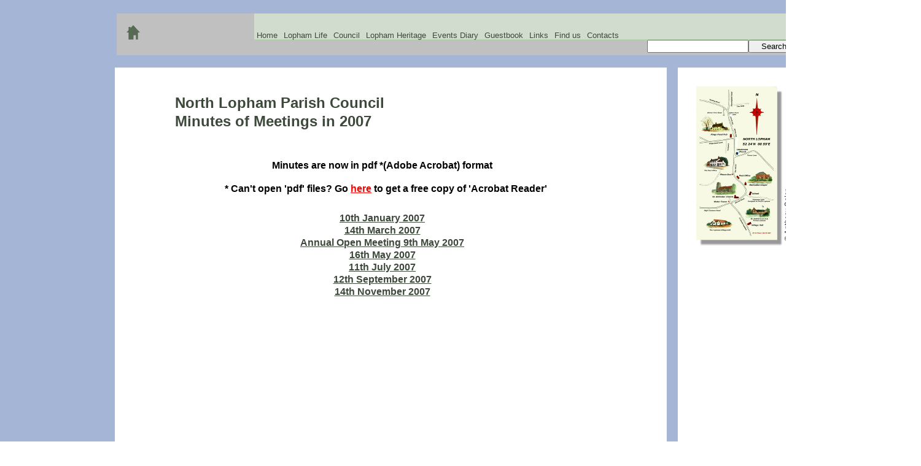

--- FILE ---
content_type: text/html
request_url: http://northlopham.info/page27.html
body_size: 10423
content:
<!DOCTYPE HTML PUBLIC "-//W3C//DTD HTML 4.01 Transitional//EN" "http://www.w3.org/TR/html4/loose.dtd">
<html lang="en-gb">
<head>
<meta http-equiv="Content-Type" content="text/html; charset=UTF-8">
<meta name="Generator" content="Serif WebPlus X5">
<meta http-equiv='X-UA-Compatible' content='IE=EmulateIE8' ><title>minutes 2007</title>
<meta name="keywords" content="North Lopham Norfolk IP22 Parish Council">
<meta name="description" content="This site has information about facilites and activities in the village of North Lopham, near Diss, Norfolk, U.K.">
<meta http-equiv="Content-Language" content="en-gb">
<link rel="stylesheet" href="wpscripts/nav_405style.css" type="text/css">
<script type="text/javascript" src="wpscripts/jsNavBarFuncs.js"></script>
<script type="text/javascript" src="wpscripts/global_navtree.js"></script>
<script type="text/javascript" src="wpscripts/wp_navbar_menub.js"></script>
<style type="text/css">
body {margin: 0px; padding: 0px;}
a.hlink_1:link {color:#ff0000;}
a.hlink_1:visited {color:#ff0000;}
a.hlink_1:hover {color:#ff0000;}
a.hlink_1:active {color:#ff0000;}
.Normal-P
{
    margin:0.0px 0.0px 0.0px 0.0px; text-align:justify; font-weight:400;
}
.Normal-P-P0
{
    margin:0.0px 0.0px 0.0px 0.0px; text-align:center; font-weight:400;
}
.Normal-C
{
    font-family:"Arial", sans-serif; font-weight:700; color:#ffffff; font-size:8.0px; line-height:1.25em;
}
.Normal-C-C0
{
    font-family:"Arial", sans-serif; color:#ffffff; font-size:8.0px; line-height:1.25em;
}
.Normal-C-C1
{
    font-family:"Arial", sans-serif; font-weight:700; font-size:16.0px; line-height:1.25em;
}
.Normal-C-C2
{
    font-family:"Arial", sans-serif; font-weight:700; color:#ff0000; font-size:16.0px; line-height:1.25em;
}
.Normal-C-C3
{
    font-family:"Arial", sans-serif; font-weight:700; color:#3d493b; font-size:16.0px; line-height:1.25em;
}
.Normal-C-C4
{
    font-family:"Arial", sans-serif; font-weight:700; color:#3d493b; font-size:24.0px; line-height:1.25em;
}
</style>
<script type="text/javascript" src="wpscripts/jspngfix.js"></script>
<link rel="stylesheet" href="wpscripts/wpstyles.css" type="text/css">
<script type="text/javascript">var blankSrc = "wpscripts/blank.gif";
</script>
<script type="text/javascript" src="wpscripts/jsRollover.js"></script>
<script type="text/javascript">
PPImgInit('tg_1','wpimages/wp239b4f66_06.png','wpimages/wpb763fadc_06.png','','',0,0);

</script>
</head>

<body text="#000000" style="background-color:#ffffff; text-align:center; height:1500px;">
<div style="background-color:#a4b5d5;text-align:left;margin-left:auto;margin-right:auto;position:relative;width:1500px;height:1500px;">
<img src="wpimages/wpcf877f4b_06.png" width="1113" height="68" border="0" id="qs_180" alt="" onload="OnLoadPngFix()" style="position:absolute;left:190px;top:22px;">
<map id="map0" name="map0">
    <area shape="rect" coords="947,33,1080,284" href="page34.html" target="_blank" alt="">
</map>
<img src="wpimages/wpc349538a_06.png" width="1110" height="1296" border="0" id="art_4" title="" alt="© Anthony Osler" onload="OnLoadPngFix()" usemap="#map0" style="position:absolute;left:187px;top:108px;">
<script type="text/javascript" id="nav_405_script">
try {
    var navtree_nav_405 = WpNavBar.getNavTreeTopLevel( global_navtree, {'m_sThisPageUrl':'page27.html',
    'm_sNavBarTarget':'_self',
    'm_bIncludeHome':false,
    'm_bIncludeAnchors':false,
    'm_bFlash':false,
    'm_bIncludeChildren':true,
    'm_bHideCurrent':false} );
    if( !navtree_nav_405 ) throw WpNavBar.getErrorObj( 'Link tree could not be read' );
    var nav_405 = new wp_navbar_menub("nav_405", navtree_nav_405, {'m_bVertical':false,'m_bPopupBelow':1,'m_bPopupRight':1,'m_iTimeOut':500,'m_iPopupAlignmentH':0,'m_sId':'nav_405',
    'm_sScriptId':'nav_405_script',
    'm_iLeft':414,
    'm_iTop':22,
    'm_sCssClass':'nav_405style',
    'm_iWidth':889,
    'm_iHeight':43}, {'m_iMaxCssLevel':1,
    top:{'m_iHorizontalPadding':0,'m_iVerticalPadding':0,'m_iHorizontalPosition':0,'m_iVerticalPosition':2,'m_bWrap':true,'m_iHorizontalButtonSeparation':2,'m_iVerticalButtonSeparation':2,'m_bButtonsSameSize':false,'m_bStretchToWidth':false},
    level1:{'m_bFirstPopupSameSize':true,'m_iMinWidth':100,'m_iFirstPopupOffset':0,'m_iInterPopupOffset':0,'m_iOpacity':100,'m_bFade':false,'m_iFadeSpeed':5,
    separator:{'m_bAllowSeparators':true}}});
} catch(e){
document.write( '<div style="position:absolute;left:414;top:22;width:889;height:43">There was an error generating the navbar:<br>' + e.message + '</div>' );
}
</script>
<noscript>

<DIV style="POSITION: absolute; WIDTH: 889px; HEIGHT: 43px; TOP: 22px; LEFT: 414px" id=nav_405 class=nav_405style><A style="POSITION: absolute; HEIGHT: 16px; VISIBILITY: visible; TOP: 27px; LEFT: 0px" id=nav_405_I0 href="index.html" target=_self m_depth="0" m_parent="null" m_idchild="null" m_menu="null">Home</A><A style="POSITION: absolute; HEIGHT: 16px; VISIBILITY: visible; TOP: 27px; LEFT: 46px" id=nav_405_I1 class=" hassubmenu" href="page3.html" target=_self m_depth="0" m_parent="null" m_idchild="nav_405_P1" m_menu="null">Lopham Life</A><BR><A style="POSITION: absolute; HEIGHT: 16px; VISIBILITY: visible; TOP: 27px; LEFT: 134px" id=nav_405_I2 class=" hassubmenu" href="page37.html" target=_self m_depth="0" m_parent="null" m_idchild="nav_405_P2" m_menu="null">Lopham Heritage</A><A style="POSITION: absolute; HEIGHT: 16px; VISIBILITY: visible; TOP: 27px; LEFT: 254px" id=nav_405_I3 class=" hassubmenu" href="page13.html" target=_self m_depth="0" m_parent="null" m_idchild="nav_405_P3" m_menu="null">Events Diary</A><BR><A style="POSITION: absolute; HEIGHT: 16px; VISIBILITY: visible; TOP: 27px; LEFT: 347px" id=nav_405_I4 href="page14.html" target=_self m_depth="0" m_parent="null" m_idchild="null" m_menu="null">Guestbook</A><A style="POSITION: absolute; HEIGHT: 16px; VISIBILITY: visible; TOP: 27px; LEFT: 426px" id=nav_405_I5 href="page16.html" target=_self m_depth="0" m_parent="null" m_idchild="null" m_menu="null">Links</A><BR><A style="POSITION: absolute; HEIGHT: 16px; VISIBILITY: visible; TOP: 27px; LEFT: 468px" id=nav_405_I6 class=" hassubmenu" href="page38.html" target=_self m_depth="0" m_parent="null" m_idchild="nav_405_P6" m_menu="null">Find us</A><A style="POSITION: absolute; HEIGHT: 16px; VISIBILITY: visible; TOP: 27px; LEFT: 525px" id=nav_405_I7 href="page21.html" target=_self m_depth="0" m_parent="null" m_idchild="null" m_menu="null">Contacts</A></DIV>
</noscript>
<div id="txt_1" style="position:absolute;left:180px;top:1416px;width:1116px;height:62px;background-color:#576b54;overflow:hidden;">
<p class="Wp-Normal-P"><span class="Normal-C">Please note: </span></p>
<p class="Wp-Normal-P"><span class="Normal-C-C0">&nbsp;</span></p>
<p class="Normal-P"><span class="Normal-C-C0">The information published on this site is believed to be correct but carries no guarantee
    of accuracy</span></p>
<p class="Normal-P"><span class="Normal-C-C0">&nbsp;</span></p>
<p class="Normal-P"><span class="Normal-C-C0">The products and services described are not endorsed by the site editor: details
    and listings are for information only</span></p>
</div>
<a href="index.html" onMouseOut="PPImgAction('out','tg_1')" onMouseOver="PPImgAction('over','tg_1')"><img src="wpimages/wp239b4f66_06.png" width="22" height="24" border="0" id="tg_1" name="tg_1" alt="" onload="OnLoadPngFix()" style="position:absolute;left:206px;top:41px;"></a>
<form id="site_search_1" action="" onSubmit="return false;" style="position: absolute; top:65px; left:1054px; width:250px; height:22px;margin: 0; padding: 0;">
    <input id="site_search_1_input" name="site_search_1_input" onkeypress="if (event.keyCode==13) window.location.href='page42.html?site_search_results_1='+document.getElementById('site_search_1_input').value+'&amp;depth=0';" style="width: 157px;" type="text"><div style="display: inline"><button onclick="window.location.href='page42.html?site_search_results_1='+document.getElementById('site_search_1_input').value+'&amp;depth=0';" style="width: 83px;">Search</button></div>
</form>
<div id="txt_416" style="position:absolute;left:268px;top:260px;width:709px;height:19px;overflow:hidden;">
<p class="Normal-P-P0"><span class="Normal-C-C1">Minutes are now in pdf *(Adobe Acrobat) format </span></p>
</div>
<div id="txt_417" style="position:absolute;left:274px;top:298px;width:709px;height:19px;overflow:hidden;">
<p class="Normal-P-P0"><span class="Normal-C-C1">* Can&#39;t open &#39;pdf&#39; files? Go </span><span class="Normal-C-C2"><a class="hlink_1" href="http://www.adobe.com/products/acrobat/readstep2.html" style="text-decoration:underline;">here</a></span><span class="Normal-C-C1"> to get a free copy of &#39;Acrobat Reader&#39;</span></p>
</div>
<div id="txt_418" style="position:absolute;left:268px;top:346px;width:709px;height:178px;overflow:hidden;">
<p class="Normal-P-P0"><span class="Normal-C-C3"><a href="minutes_10_1_07.pdf" style="text-decoration:underline;">10th January 2007 </a></span></p>
<p class="Normal-P-P0"><span class="Normal-C-C3"><a href="minutes_14_3_07.pdf" style="text-decoration:underline;">14th March 2007</a></span></p>
<p class="Normal-P-P0"><span class="Normal-C-C3"><a href="minutes_open_meeting_9_5_07.pdf" style="text-decoration:underline;">Annual Open Meeting 9th May 2007</a></span></p>
<p class="Normal-P-P0"><span class="Normal-C-C3"><a href="minutes_16_5_07.pdf" style="text-decoration:underline;">16th May 2007</a></span></p>
<p class="Normal-P-P0"><span class="Normal-C-C3"><a href="minutes_11_7_07.pdf" style="text-decoration:underline;">11th July 2007</a></span></p>
<p class="Normal-P-P0"><span class="Normal-C-C3"><a href="minutes_12_9_07.pdf" style="text-decoration:underline;">12th September 2007</a></span></p>
<p class="Normal-P-P0"><span class="Normal-C-C3"><a href="minutes_14_11_07.pdf" style="text-decoration:underline;">14th November 2007</a></span></p>
<p class="Normal-P-P0"><span class="Normal-C-C3">&nbsp;</span></p>
</div>
<div id="txt_415" style="position:absolute;left:285px;top:153px;width:553px;height:72px;overflow:hidden;">
<p class="Wp-Normal-P"><span class="Normal-C-C4">North Lopham Parish Council</span></p>
<p class="Wp-Normal-P"><span class="Normal-C-C4">Minutes of Meetings in 2007</span></p>
</div>
</div>
</body>
</html>

--- FILE ---
content_type: text/css
request_url: http://northlopham.info/wpscripts/nav_405style.css
body_size: 3343
content:
div.nav_405style{background:#d1dccf;border-top:0px none transparent;border-right:0px none transparent;border-bottom:1px solid #b4d7ae;border-left:0px none transparent;overflow:visible;}
.nav_405style, .nav_405style a, .nav_405style span{box-sizing:border-box;-moz-box-sizing:border-box;-webkit-box-sizing:border-box;}
.nav_405style span, .nav_405style a, .nav_405style a:link, .nav_405style a:visited, .nav_405style a:hover, .nav_405style a:active{color:#3d493b;font-family:Verdana,sans-serif;font-size:10pt;font-weight:normal;text-decoration:none;text-align:left;font-variant:normal;text-transform:none;font-style:normal;letter-spacing:normal;padding:0px 4px;}
.nav_405style span{cursor:default;}
.nav_405style a.open:link, .nav_405style a.open:visited, .nav_405style a.open:hover, .nav_405style a.open:active, .nav_405style span.open{padding:0px 4px;}
.nav_405style :focus{outline:none;}
.nav_405style span.open, .nav_405style a.open, .nav_405style a.open:link, .nav_405style a.open:visited, .nav_405style a.open:hover, .nav_405style a.open:active{color:#576b54;}
table.nav_405style_level1{background:#d1dccf;border:0px none #b4d7ae;padding:0px;border-collapse:separate;border-spacing:0;}
table.nav_405style_level1 :focus{outline:none;}
.nav_405style_level1 span, .nav_405style_level1 a, .nav_405style_level1 a:link, .nav_405style_level1 a:visited, .nav_405style_level1 a:hover, .nav_405style_level1 a:active{color:#3d493b;font-family:Verdana,sans-serif;font-size:10pt;font-weight:normal;text-decoration:none;text-align:left;font-variant:normal;text-transform:none;font-style:normal;letter-spacing:normal;padding:3px;}
.nav_405style_level1 span.open, .nav_405style_level1 a.open:link, .nav_405style_level1 a.open:visited, .nav_405style_level1 a.open:hover, .nav_405style_level1 a.open:active{padding:3px;}
.nav_405style_level1 span{font-style:italic;cursor:default;}
.nav_405style_level1 a.currentpage, .nav_405style_level1 a.currentpage:link, .nav_405style_level1 a.currentpage:visited, .nav_405style_level1 a.currentpage:hover, .nav_405style_level1 a.currentpage:active{font-weight:bold;}
.nav_405style_level1 span.hassubmenu_left, .nav_405style_level1 a.hassubmenu_left, .nav_405style_level1 a.hassubmenu_left:link, .nav_405style_level1 a.hassubmenu_left:visited, .nav_405style_level1 a.hassubmenu_left:hover, .nav_405style_level1 a.hassubmenu_left:active{background-image:url('../wpimages/wpfaf2d2a5_06.gif');background-position:left center;background-attachment:scroll;background-repeat:no-repeat;}
.nav_405style_level1 span.hassubmenu_right, .nav_405style_level1 a.hassubmenu_right, .nav_405style_level1 a.hassubmenu_right:link, .nav_405style_level1 a.hassubmenu_right:visited, .nav_405style_level1 a.hassubmenu_right:hover, .nav_405style_level1 a.hassubmenu_right:active{background-image:url('../wpimages/wp489c19c7_06.gif');background-position:right center;background-attachment:scroll;background-repeat:no-repeat;}
.nav_405style_level1 img{width:16px;}
.nav_405style_level1 span.open, .nav_405style_level1 a.open, .nav_405style_level1 a.open:link, .nav_405style_level1 a.open:visited, .nav_405style_level1 a.open:hover, .nav_405style_level1 a.open:active{background-color:#b4d7ae;}
.nav_405style_level1 hr{border:none 0;border-top:1px dashed #78ac70;height:1px;width:50%;text-align:center;margin:1px auto 1px auto;}

--- FILE ---
content_type: text/css
request_url: http://northlopham.info/wpscripts/wpstyles.css
body_size: 3187
content:
a:link {color:#3d493b;}
a:visited {color:#78ac70;}
a:hover {color:#3d493b;}
a:active {color:#3d493b;}
.Wp-Body-P
{
    margin:0.0px 0.0px 12.0px 0.0px; text-align:left; font-weight:400;
}
.Wp-Bullet-List-P
{
    margin:0.0px 0.0px 12.0px 48.0px; text-align:left; font-weight:400; text-indent:-15.0px;
}
.Wp-Footer-P
{
    margin:0.0px 0.0px 0.0px 0.0px; text-align:center; font-weight:400;
}
.Wp-H1-P
{
    margin:7.0px 0.0px 7.0px 0.0px; text-align:left; font-weight:400;
}
.Wp-Header-P
{
    margin:0.0px 0.0px 0.0px 0.0px; text-align:center; font-weight:400;
}
.Wp-Header-and-Footer-P
{
    margin:0.0px 0.0px 0.0px 0.0px; text-align:center; font-weight:400;
}
.Wp-Heading-1-P
{
    margin:32.0px 0.0px 4.0px 0.0px; text-align:center; font-weight:400;
}
.Wp-Heading-2-P
{
    margin:20.0px 0.0px 4.0px 0.0px; text-align:left; font-weight:400;
}
.Wp-Heading-3-P
{
    margin:12.0px 0.0px 0.0px 0.0px; text-align:left; font-weight:400;
}
.Wp-Heading-4-P
{
    margin:20.0px 0.0px 0.0px 0.0px; text-align:left; font-weight:400;
}
.Wp-Heading-5-P
{
    margin:16.0px 0.0px 0.0px 0.0px; text-align:left; font-weight:400;
}
.Wp-Heading-6-P
{
    margin:12.0px 0.0px 0.0px 0.0px; text-align:left; font-weight:400;
}
.Wp-Headings-P
{
    margin:0.0px 0.0px 0.0px 0.0px; text-align:left; font-weight:400;
}
.Wp-Indented-P
{
    margin:0.0px 0.0px 12.0px 48.0px; text-align:left; font-weight:400;
}
.Wp-Lists-P
{
    margin:0.0px 0.0px 12.0px 24.0px; text-align:left; font-weight:400;
}
.Wp-Normal-P
{
    margin:0.0px 0.0px 0.0px 0.0px; text-align:left; font-weight:400;
}
.Wp-Note-P
{
    margin:0.0px 0.0px 12.0px 0.0px; text-align:left; font-weight:400;
}
.Wp-Numbered-List-P
{
    margin:0.0px 0.0px 12.0px 48.0px; text-align:left; font-weight:400; text-indent:-12.0px;
}
.Wp-Quote-P
{
    margin:12.0px 48.0px 12.0px 48.0px; text-align:left; font-weight:400;
}
.Wp-Standard-P
{
    margin:0.0px 0.0px 0.0px 0.0px; text-align:left; font-weight:400;
}
.Wp-Strong-Quote-P
{
    margin:12.0px 48.0px 12.0px 48.0px; text-align:left; font-weight:400;
}
.Wp-Subtitle-P
{
    margin:0.0px 0.0px 12.0px 0.0px; text-align:left; font-weight:400;
}
.Wp-Title-P
{
    margin:0.0px 0.0px 20.0px 0.0px; text-align:left; font-weight:400;
}
.Wp-Code-C
{
    font-family:"Courier New", monospace;
}
.Wp-Default-Paragraph-Font-C
{
    font-family:"Verdana", sans-serif;
}
.Wp-Emphasis-C
{
    font-family:"Verdana", sans-serif; font-style:italic;
}
.Wp-Hyperlink-C
{
    font-family:"Verdana", sans-serif; color:#0000ff; text-decoration:underline;
}
.Wp-Keyword-C
{
    font-family:"Courier New", monospace; font-weight:700;
}
.Wp-Placeholder-C
{
    font-family:"Verdana", sans-serif;
}
.Wp-Reference-C
{
    font-family:"Verdana", sans-serif; font-variant:small-caps;
}
.Wp-Strong-C
{
    font-family:"Verdana", sans-serif; font-weight:700;
}
.Wp-Strong-Emphasis-C
{
    font-family:"Verdana", sans-serif; font-style:italic; font-weight:700;
}
.Wp-Strong-Reference-C
{
    font-family:"Verdana", sans-serif; font-style:italic; font-weight:700; font-variant:small-caps;
}

--- FILE ---
content_type: text/javascript
request_url: http://northlopham.info/wpscripts/global_navtree.js
body_size: 6019
content:
var global_navtree = WpNavBar.readTree({
"childArray" : [
{   'sTitle':'Home',
    'bIsWebPath':true,
    'sUrl':'index.html'
},
{   'sTitle':'Lopham Life',
    'bIsWebPath':true,
    'sUrl':'page3.html',"childArray" : [
    {   'sTitle':'Church and Chapel',
        'bIsWebPath':true,
        'sUrl':'page10.html',"childArray" : [
        {   'sTitle':'Festival of Cribs 2013',
            'bIsWebPath':true,
            'sUrl':'page53.html'
        },
        {   'sTitle':'Festival of Cribs December 2011',
            'bIsWebPath':true,
            'sUrl':'page43.html'
        },
        {   'sTitle':'COCK CROW',
            'bIsWebPath':true,
            'sUrl':'cc.html'
        },
        {   'sTitle':'Knitted Bible Festival',
            'bIsWebPath':true,
            'sUrl':'page57.html'
        },
        {   'sTitle':'Page 58',
            'bIsWebPath':true,
            'sUrl':'page58.html'
        }]
    },
    {   'sTitle':'School',
        'bIsWebPath':true,
        'sUrl':'page19.html'
    },
    {   'sTitle':'Village Hall',
        'bIsWebPath':true,
        'sUrl':'page20.html',"childArray" : [
        {   'sTitle':'Lopham Village Sport Team',
            'bIsWebPath':true,
            'sUrl':'page45.html'
        },
        {   'sTitle':'PREVIOUS EVENTS',
            'bIsWebPath':true,
            'sUrl':'page47.html'
        }]
    },
    {   'sTitle':'Lophams Society',
        'bIsWebPath':true,
        'sUrl':'page48.html',"childArray" : [
        {   'sTitle':'Lophams Society Events',
            'bIsWebPath':true,
            'sUrl':'page49.html'
        },
        {   'sTitle':'Past Events',
            'bIsWebPath':true,
            'sUrl':'page52.html'
        }]
    },
    {   'sTitle':'Kings Head',
        'bIsWebPath':true,
        'sUrl':'page15.html'
    },
    {   'sTitle':'Business',
        'bIsWebPath':true,
        'sUrl':'page9.html'
    },
    {   'sTitle':'Clubs and Societies',
        'bIsWebPath':true,
        'sUrl':'page11.html'
    },
    {   'sTitle':'Photos',
        'bIsWebPath':true,
        'sUrl':'page18.html',"childArray" : [
        {   'sTitle':'Macnaughtan',
            'bIsWebPath':true,
            'sUrl':'page6.html'
        },
        {   'sTitle':'American Visitors',
            'bIsWebPath':true,
            'sUrl':'page7.html'
        }]
    },
    {   'sTitle':'Burial Ground',
        'bIsWebPath':true,
        'sUrl':'page8.html'
    },
    {   'sTitle':'North Lopham Pond Renovation – News Update',
        'bIsWebPath':true,
        'sUrl':'page5.html',"childArray" : [
        {   'sTitle':'The Pond – FAQs - Frequently asked questions',
            'bIsWebPath':true,
            'sUrl':'page22.html'
        }]
    }]
},
{   'sTitle':'Council',
    'bIsWebPath':true,
    'sUrl':'page12.html',"childArray" : [
    {   'sTitle':'minutes 2014',
        'bIsWebPath':true,
        'sUrl':'page55.html'
    },
    {   'sTitle':'Page 56',
        'bIsWebPath':true,
        'sUrl':'page56.html'
    },
    {   'sTitle':'minutes 2013',
        'bIsWebPath':true,
        'sUrl':'page51.html'
    },
    {   'bSeparatorBefore':true,
        'sTitle':'minutes 2012',
        'bIsWebPath':true,
        'sUrl':'page44.html'
    },
    {   'sTitle':'minutes 2011',
        'bIsWebPath':true,
        'sUrl':'page23.html'
    },
    {   'sTitle':'minutes 2010',
        'bIsWebPath':true,
        'sUrl':'page24.html'
    },
    {   'sTitle':'minutes 2009',
        'bIsWebPath':true,
        'sUrl':'page25.html'
    },
    {   'sTitle':'minutes 2008',
        'bIsWebPath':true,
        'sUrl':'page26.html'
    },
    {   'sTitle':'minutes 2007',
        'bIsWebPath':true,
        'sUrl':'page27.html'
    },
    {   'sTitle':'minutes 2006',
        'bIsWebPath':true,
        'sUrl':'page28.html'
    },
    {   'sTitle':'minutes 2005',
        'bIsWebPath':true,
        'sUrl':'page29.html'
    },
    {   'sTitle':'minutes 2004',
        'bIsWebPath':true,
        'sUrl':'page30.html'
    },
    {   'sTitle':'minutes 2003',
        'bIsWebPath':true,
        'sUrl':'page31.html'
    },
    {   'sTitle':'Annual Report for Open Meeting 2006',
        'bIsWebPath':true,
        'sUrl':'page35.html'
    },
    {   'sTitle':'North Lopham Annual Open Meeting – May 10th 2006',
        'bIsWebPath':true,
        'sUrl':'page36.html'
    }]
},
{   'sTitle':'Lopham Heritage',
    'bIsWebPath':true,
    'sUrl':'page37.html',"childArray" : [
    {   'sTitle':'Lopham Linen',
        'bIsWebPath':true,
        'sUrl':'page39.html'
    },
    {   'sTitle':'Church Memorials & Genealogy',
        'bIsWebPath':true,
        'sUrl':'page41.html'
    },
    {   'sTitle':'Architecture',
        'bIsWebPath':true,
        'sUrl':'page40.html'
    }]
},
{   'sTitle':'Events Diary',
    'bIsWebPath':true,
    'sUrl':'page13.html',"childArray" : [
    {   'sTitle':'Lophams News Index',
        'bIsWebPath':true,
        'sUrl':'page4.html'
    },
    {   'sTitle':'Lophams Painting Group',
        'bIsWebPath':true,
        'sUrl':'page46.html'
    },
    {   'sTitle':'Lophams’ ramblers',
        'bIsWebPath':true,
        'sUrl':'page32.html'
    },
    {   'sTitle':'Norfolk County Council – Mobile Library Service',
        'bIsWebPath':true,
        'sUrl':'page33.html'
    },
    {   'sTitle':'Next month',
        'bIsWebPath':true,
        'sUrl':'page50.html'
    }]
},
{   'sTitle':'Guestbook',
    'bIsWebPath':true,
    'sUrl':'page14.html'
},
{   'sTitle':'Links',
    'bIsWebPath':true,
    'sUrl':'page16.html'
},
{   'sTitle':'Find us',
    'bIsWebPath':true,
    'sUrl':'page38.html',"childArray" : [
    {   'sTitle':'Maps',
        'bIsWebPath':true,
        'sUrl':'page17.html'
    }]
},
{   'sTitle':'Contacts',
    'bIsWebPath':true,
    'sUrl':'page21.html'
}]
});

--- FILE ---
content_type: text/javascript
request_url: http://northlopham.info/wpscripts/jsNavBarFuncs.js
body_size: 21475
content:
//(C) 2009 Serif (Europe) Ltd.

//http://www.JSON.org/json2.js
var JSON=JSON||{};(function(){function f(n){return n<10?'0'+n:n;}
if(typeof Date.prototype.toJSON!=='function'){Date.prototype.toJSON=function(key){return isFinite(this.valueOf())?this.getUTCFullYear()+'-'+
f(this.getUTCMonth()+1)+'-'+
f(this.getUTCDate())+'T'+
f(this.getUTCHours())+':'+
f(this.getUTCMinutes())+':'+
f(this.getUTCSeconds())+'Z':null;};String.prototype.toJSON=Number.prototype.toJSON=Boolean.prototype.toJSON=function(key){return this.valueOf();};}
var cx=/[\u0000\u00ad\u0600-\u0604\u070f\u17b4\u17b5\u200c-\u200f\u2028-\u202f\u2060-\u206f\ufeff\ufff0-\uffff]/g,escapable=/[\\\"\x00-\x1f\x7f-\x9f\u00ad\u0600-\u0604\u070f\u17b4\u17b5\u200c-\u200f\u2028-\u202f\u2060-\u206f\ufeff\ufff0-\uffff]/g,gap,indent,meta={'\b':'\\b','\t':'\\t','\n':'\\n','\f':'\\f','\r':'\\r','"':'\\"','\\':'\\\\'},rep;function quote(string){escapable.lastIndex=0;return escapable.test(string)?'"'+string.replace(escapable,function(a){var c=meta[a];return typeof c==='string'?c:'\\u'+('0000'+a.charCodeAt(0).toString(16)).slice(-4);})+'"':'"'+string+'"';}
function str(key,holder){var i,k,v,length,mind=gap,partial,value=holder[key];if(value&&typeof value==='object'&&typeof value.toJSON==='function'){value=value.toJSON(key);}
if(typeof rep==='function'){value=rep.call(holder,key,value);}
switch(typeof value){case'string':return quote(value);case'number':return isFinite(value)?String(value):'null';case'boolean':case'null':return String(value);case'object':if(!value){return'null';}
gap+=indent;partial=[];if(Object.prototype.toString.apply(value)==='[object Array]'){length=value.length;for(i=0;i<length;i+=1){partial[i]=str(i,value)||'null';}
v=partial.length===0?'[]':gap?'[\n'+gap+
partial.join(',\n'+gap)+'\n'+
mind+']':'['+partial.join(',')+']';gap=mind;return v;}
if(rep&&typeof rep==='object'){length=rep.length;for(i=0;i<length;i+=1){k=rep[i];if(typeof k==='string'){v=str(k,value);if(v){partial.push(quote(k)+(gap?': ':':')+v);}}}}else{for(k in value){if(Object.hasOwnProperty.call(value,k)){v=str(k,value);if(v){partial.push(quote(k)+(gap?': ':':')+v);}}}}
v=partial.length===0?'{}':gap?'{\n'+gap+partial.join(',\n'+gap)+'\n'+
mind+'}':'{'+partial.join(',')+'}';gap=mind;return v;}}
if(typeof JSON.stringify!=='function'){JSON.stringify=function(value,replacer,space){var i;gap='';indent='';if(typeof space==='number'){for(i=0;i<space;i+=1){indent+=' ';}}else if(typeof space==='string'){indent=space;}
rep=replacer;if(replacer&&typeof replacer!=='function'&&(typeof replacer!=='object'||typeof replacer.length!=='number')){throw new Error('JSON.stringify');}
return str('',{'':value});};}
if(typeof JSON.parse!=='function'){JSON.parse=function(text,reviver){var j;function walk(holder,key){var k,v,value=holder[key];if(value&&typeof value==='object'){for(k in value){if(Object.hasOwnProperty.call(value,k)){v=walk(value,k);if(v!==undefined){value[k]=v;}else{delete value[k];}}}}
return reviver.call(holder,key,value);}
cx.lastIndex=0;if(cx.test(text)){text=text.replace(cx,function(a){return'\\u'+
('0000'+a.charCodeAt(0).toString(16)).slice(-4);});}
if(/^[\],:{}\s]*$/.test(text.replace(/\\(?:["\\\/bfnrt]|u[0-9a-fA-F]{4})/g,'@').replace(/"[^"\\\n\r]*"|true|false|null|-?\d+(?:\.\d*)?(?:[eE][+\-]?\d+)?/g,']').replace(/(?:^|:|,)(?:\s*\[)+/g,''))){j=eval('('+text+')');return typeof reviver==='function'?walk({'':j},''):j;}
throw new SyntaxError('JSON.parse');};}}());


function WpNavBar()
{
}

WpNavBar.mergeOptions = function (obj1, obj2) {
  for (var p in obj2) {
	if (obj2.hasOwnProperty(p)) {
 
	    try {
	      if( obj2[p].constructor==Object ) {
	      	if( obj1[p]===undefined )
	      	{
	    	      obj1[p] = obj2[p];
	    	}
			else
			{
	        	obj1[p] = WpNavBar.mergeOptions(obj1[p], obj2[p]);
	        	}
	      } else {
	          obj1[p] = obj2[p];
	      }
	    } catch(e) {
	       	if( obj2[p] !== null )
			{
				obj1[p] = obj2[p];
			}
	    }
	}
  }
  return obj1;
};

WpNavBar.formatFlashParams = function( flashOptions ) {
	var sParams = '';
	for (var p in flashOptions) {
		if (flashOptions.hasOwnProperty(p)) {
	    	if( flashOptions[p].constructor==Array ) {
	    		for( var index = 0; index < flashOptions[p].length; ++index )
	    		{
					if( sParams!=='' )
					{	sParams += '&'; }
					sParams += p + index.toString() + '=' + flashOptions[p][index];		
	    		}
	    	}
	    	else
	    	{
				if( sParams!=='' )
				{	sParams += '&';}
				sParams += p + '=' + flashOptions[p];
			}
		}
	}
	return sParams;
};

WpNavBar.readTree = function ( navtree )
{
	try 
	{
		WpNavBar.addLinks(navtree, navtree);
	} catch(err)
	{
		navtree = null; 
	}
	return navtree;
};

WpNavBar.getErrorObj = function (msg) 
{
	var err = new Error(msg);
	// take care of IE5/5.5
	if (!err.message) 
	{
		err.message = msg;
	}
	return err;
};

WpNavBar.getRelPath = function(sFromWebPath, sToWebPath)
{
	if( !sFromWebPath )
	{	return sToWebPath;}
	var leftDirsArray = sFromWebPath.split( "/" );
	var rightDirsArray = sToWebPath.split( "/" );
	
	var i = 0;
	for( ; i < leftDirsArray.length-1 && i < rightDirsArray.length-1; i++ )
	{
		if( leftDirsArray[i] != rightDirsArray[i] )
		{	break;}	
	}
	
	var sRel = "";
	for( var j = i; j < leftDirsArray.length-1; j++ )
	{
		sRel += "../";
	}
	for( var k = i; k < rightDirsArray.length-1; k++ )
	{
		sRel += rightDirsArray[k] + "/";
	}
	sRel += rightDirsArray[rightDirsArray.length-1];
	
	return sRel;
};

WpNavBar.addLinks = function( parentitem )
{
	var leftSibling = null;
	var bSeparator = false;
	for( var index = 0; index < parentitem.childArray.length; index++ )
	{
		var item = parentitem.childArray[index];
		bSeparator = bSeparator || (item.bSeparatorBefore===true);
		item.bSeparator = ( bSeparator && index !== 0 );
		item.parent = parentitem;
		item.leftSibling = leftSibling;
		if( leftSibling !== null )
		{	leftSibling.rightSibling = item;}
		item.rightSibling = null;

		if( item.childArray )
		{	WpNavBar.addLinks( item );}
		bSeparator = (item.bSeparatorAfter===true);
		leftSibling = item;
	}
};

WpNavBar.removeLinks = function( navtree )
{
	for( var index = 0; index < navtree.childArray.length; index++ )
	{
		var item = navtree.childArray[index];
		item.parent = null;
		item.leftSibling = null;
		item.rightSibling = null;
		if( item.childArray )
		{	WpNavBar.removeLinks( item );}
	}
	return navtree;
};

WpNavBar.makeGenNavBarItem = function( childArray, item, options, sOverideTarget )
{
	var newnavbaritem = {};
	newnavbaritem.sTitle = item.sTitle;
	newnavbaritem.sDescription = item.sDescription;
	newnavbaritem.bSeparator = item.bSeparator;
	newnavbaritem.bSeparatorBefore = item.bSeparatorBefore;
	newnavbaritem.bSeparatorAfter = item.bSeparatorAfter;
	newnavbaritem.bIsAnchor = item.bIsAnchor; //don't need this?
	newnavbaritem.bIsExternal = item.bIsExternal;
	newnavbaritem.sTarget = item.sTarget;
	newnavbaritem.bIsSwrFeed = item.bIsSwrFeed;
	
	if( sOverideTarget !== null )
	{	newnavbaritem.sTarget = sOverideTarget; }

	if( !options.m_bIsCustom && item.bIsExternal !== true && ( options.m_bAbsoluteLinks === true || item.bIsWebPath === true ) )
	{
		if( options.m_sThisPageUrl && item.sUrl == options.m_sThisPageUrl )
		{	newnavbaritem.bIsCurrentPage = true;}
	}
	var sUrl = item.sUrl;
	if( options.m_bHasNavElements )
	{
		if( sUrl == '%parent%' )
		{	sUrl = options.m_sUpUrl;}
		else if( sUrl == '%child%' )
		{	sUrl = options.m_sDownUrl;}
		else if( sUrl == '%previous%' )
		{	sUrl = options.m_sLeftUrl;}
		else if( sUrl == '%next%' )
		{	sUrl = options.m_sRightUrl;}
	}
	
	var sActiveFrameUrl = null;
	var sActiveFrameId = null;
	if( !item.bOverrideNavBarTarget )
	{
		if( !newnavbaritem.sTarget || newnavbaritem.sTarget==='' )
		{	newnavbaritem.sTarget = options.m_sNavBarTarget;}
		sActiveFrameUrl = options.m_sNavbarActiveFrameUrl;
		sActiveFrameId = options.m_sNavBarActiveFrameId;
		if( item.sActiveFrameUrl )
		{
			sActiveFrameUrl = item.sActiveFrameUrl;
			sActiveFrameId  = item.sActiveFrameId;
		}
	}
	if( sActiveFrameUrl )
	{
		var relpathframetopage = (item.bIsWebPath === true) ? WpNavBar.getRelPath(sActiveFrameUrl, sUrl) : sUrl;
		if( options.m_bAbsoluteLinks !== true )
		{	sActiveFrameUrl = WpNavBar.getRelPath(options.m_sThisPageUrl,sActiveFrameUrl);} 
		newnavbaritem.sUrl = sActiveFrameUrl + "?" + sActiveFrameId + "=" + relpathframetopage;
	}
	else
	{
		if( item.bIsWebPath )
		{	newnavbaritem.sUrl = WpNavBar.getRelPath(options.m_sThisPageUrl, sUrl);}
		else
		{	newnavbaritem.sUrl = sUrl;}
	}
	if( (options.m_bIncludeChildren || options.m_bIncludeAnchors) && item.childArray )
	{
		for( var index = 0; index < item.childArray.length; index++ )
		{
			var childnavbaritem = item.childArray[index];
			if( !options.m_bIncludeAnchors && childnavbaritem.bIsAnchor === true )
			{	continue;}
			if( !options.m_bIncludeChildren && childnavbaritem.bIsAnchor !== true )
			{	continue;} 
			if( !newnavbaritem.childArray )
			{	newnavbaritem.childArray = [];}
			WpNavBar.makeGenNavBarItem(newnavbaritem.childArray,childnavbaritem,options,sOverideTarget);
		}			
	}
	
	var bInsert = true;	
	//If the item is an SWR feed, add feed items (Note: Flash navbars populate feeds internally)
	if( item.bIsSwrFeed && !options.m_bNoScript && !options.m_bFlash )
	{
		var sFeedVar = "feed_" + item.sSwrUid;
		//check whether feed loaded		
		if (eval( 'typeof(' + sFeedVar +')' ) != "undefined")
		{
			var myfeed = eval( sFeedVar );
			for( var index = 0; index < myfeed.childArray.length; index++ )
			{
				var childnavbaritem = myfeed.childArray[index];
				childnavbaritem.sActiveFrameUrl = item.sActiveFrameUrl;
				childnavbaritem.sActiveFrameId  = item.sActiveFrameId;
				childnavbaritem.sTarget = item.sTarget;

				if( item.bFeedChildren )
				{	//Add as children of the SWR item
					if( !newnavbaritem.childArray )
					{	newnavbaritem.childArray = [];}
					WpNavBar.makeGenNavBarItem(newnavbaritem.childArray,childnavbaritem,options,item.sTarget);
				}
				else
				{	//Add instead of the SWR item
					WpNavBar.makeGenNavBarItem(childArray,childnavbaritem,options,item.sTarget);
					bInsert=false;
				}
			}
		}
	}

	if( bInsert )
	{	childArray[childArray.length] = newnavbaritem;}
};

WpNavBar.makeRelLinks = function( navtree, options )
{
	if( !options.m_sThisPageUrl || (options.m_bAbsoluteLinks === true) )
	{	return;}
	for( var index = 0; index < navtree.childArray.length; index++ )
	{
		var item = navtree.childArray[index];

		if( item.bIsWebPath === true )
		{
			if( item.bIsExternal !== true && item.sUrl == options.m_sThisPageUrl )
			{	item.bIsCurrentPage = true;}
			item.sUrl = WpNavBar.getRelPath(options.m_sThisPageUrl, item.sUrl);
		}
		if( item.childArray )
		{	WpNavBar.makeRelLinks( item, options );}
	}
};

WpNavBar.findCurrentPage = function( navtree, options )
{
	if( !options.m_sThisPageUrl )
	{	return null;}
	for( var index = 0; index < navtree.childArray.length; index++ )
	{
		var item = navtree.childArray[index];
		if( item.bIsExternal !== true && item.sUrl == options.m_sThisPageUrl )
		{	return item;}

		if( item.childArray )
		{
			var result = WpNavBar.findCurrentPage( item, options );
			if( result )
			{	return result;}
		}
	}
	return null;
};


//ITERATORS*******************************************************************************

//Top-level iterator
WpNavBar.getNavTreeTopLevel = function( global_navtree, options )
{
	var navtree = {};
	navtree.childArray = [];

	var thispagesrc = WpNavBar.findCurrentPage( global_navtree, options );

	if( global_navtree && global_navtree.childArray )
	{
		for( var index = 0; index < global_navtree.childArray.length; index++ )
		{
			var item = global_navtree.childArray[index];
			if( options.m_bHideCurrent && item == thispagesrc )
			{	continue;}
			if( !options.m_bIncludeAnchors && item.bIsAnchor === true )
			{	continue;}
			WpNavBar.makeGenNavBarItem(navtree.childArray, item, options, null);
		}
	}

	WpNavBar.makeRelLinks( navtree, options );
	return navtree;
};

//Home iterator
WpNavBar.getNavTreeHome = function( global_navtree, options )
{
	var navtree = {};
	navtree.childArray = [];

	var homepage = global_navtree.childArray[0];
	
	WpNavBar.makeGenNavBarItem(navtree.childArray,homepage,options,null);
	var homepagedest = navtree.childArray[0];
	if( !options.m_bNamed && options.m_sHomeName )
	{	homepagedest.sTitle = options.m_sHomeName;}

	WpNavBar.makeRelLinks( navtree, options );
	return navtree;
};

//Parent-level iterator
WpNavBar.getNavTreeParentLevel = function( global_navtree, options )
{
	var navtree = {};
	navtree.childArray = [];

	var homepage = global_navtree.childArray[0];
	
	var thispagesrc = WpNavBar.findCurrentPage( global_navtree, options );
	var thispageparent = global_navtree;
	if( thispagesrc && thispagesrc.parent )
	{	thispageparent = thispagesrc.parent;}
	var thispagegrandparent = thispageparent;
	if( thispageparent && thispageparent.parent )
	{	thispagegrandparent = thispageparent.parent;}
	
	if( options.m_bIncludeHome )
	{	WpNavBar.makeGenNavBarItem(navtree.childArray, homepage, options, null );	}
	
	if( thispagegrandparent && thispagegrandparent.childArray )
	{
		for( var index = 0; index < thispagegrandparent.childArray.length; index++ )
		{
			var item = thispagegrandparent.childArray[index];
			if( ( options.m_bIncludeHome && item == homepage ) ||
				( !options.m_bIncludeAnchors && item.bIsAnchor === true ) )
			{	continue;}
			WpNavBar.makeGenNavBarItem(navtree.childArray, item, options, null );
		}
	}

	WpNavBar.makeRelLinks( navtree, options );
	return navtree;
};

//Same-level iterator
WpNavBar.getNavTreeSameLevel = function( global_navtree, options )
{
	var navtree = {};
	navtree.childArray = [];

	var homepage = global_navtree.childArray[0];
	
	var thispagesrc = WpNavBar.findCurrentPage( global_navtree, options );
	var thispageparent = global_navtree;
	if( thispagesrc && thispagesrc.parent )
	{	thispageparent = thispagesrc.parent;}
	
	if( options.m_bIncludeHome )
	{	WpNavBar.makeGenNavBarItem(navtree.childArray,homepage, options, null); }
	if( options.m_bIncludeParent && thispageparent && thispageparent.parent )
	{
		if( !options.m_bIncludeHome || thispageparent != homepage )
		{ 	WpNavBar.makeGenNavBarItem(navtree.childArray,thispageparent, options, null); }
	}
	
	if( thispageparent && thispageparent.childArray )
	{
		for( var index = 0; index < thispageparent.childArray.length; index++ )
		{
			var item = thispageparent.childArray[index];
			if( ( options.m_bHideCurrent && item == thispagesrc ) ||
				( options.m_bIncludeHome && item == homepage ) ||
				( options.m_bIncludeParent && item == thispageparent ) ||
				( !options.m_bIncludeAnchors && item.bIsAnchor === true ) )
			{	continue;}
			WpNavBar.makeGenNavBarItem(navtree.childArray,item, options, null);
		}
	}

	WpNavBar.makeRelLinks( navtree, options );
	return navtree;
};

//Child-level iterator
WpNavBar.getNavTreeChildLevel = function( global_navtree, options )
{
	var navtree = {};
	navtree.childArray = [];

	var homepage = global_navtree.childArray[0];
	
	var thispagesrc = WpNavBar.findCurrentPage( global_navtree, options );
	

	if( options.m_bIncludeHome )
	{	WpNavBar.makeGenNavBarItem(navtree.childArray, homepage, options, null ); }	
	if( options.m_bIncludeParent && thispagesrc && thispagesrc.parent )
	{
		if( !options.m_bIncludeHome || thispagesrc != homepage )
		{	WpNavBar.makeGenNavBarItem(navtree.childArray, thispagesrc, options, null );}
	}
	
	if( thispagesrc && thispagesrc.childArray )
	{
		for( var index = 0; index < thispagesrc.childArray.length; index++ )
		{
			var item = thispagesrc.childArray[index];
			if( ( options.m_bIncludeHome && item == homepage ) ||
				( options.m_bIncludeParent && item == thispagesrc.parent ) ||
				( !options.m_bIncludeAnchors && item.bIsAnchor === true ) )
			{	continue;}
			WpNavBar.makeGenNavBarItem(navtree.childArray, item, options, null);
		}
	}

	WpNavBar.makeRelLinks( navtree, options );
	return navtree;
};

//Breadcrumb iterator
WpNavBar.getNavTreeBreadcrumb = function( global_navtree, options )
{
	var homepage = global_navtree.childArray[0];

	var navtree = {};
	navtree.childArray = [];

	var thispagesrc = WpNavBar.findCurrentPage( global_navtree, options ); 
	if( thispagesrc && options.m_bHideCurrent )
	{
		thispagesrc = thispagesrc.parent;
	}

	var bAddHome = options.m_bIncludeHome;
	for( ;thispagesrc && thispagesrc.parent; thispagesrc = thispagesrc.parent )
	{
		WpNavBar.makeGenNavBarItem( navtree.childArray, thispagesrc, options, null );
		if( thispagesrc == homepage )
		{
			bAddHome = false;
		}
	}
	if( bAddHome )
	{
		WpNavBar.makeGenNavBarItem( navtree.childArray, homepage, options, null );
	}
	navtree.childArray.reverse();

	WpNavBar.makeRelLinks( navtree, options );
	return navtree;
};

//Anchor iterator
WpNavBar.getNavTreeAnchor = function( global_navtree, options )
{
	options.m_bIncludeAnchors = true;
	
	var navtree = {};
	navtree.childArray = [];

	var thispagesrc = WpNavBar.findCurrentPage( global_navtree, options );
	
	if( thispagesrc && thispagesrc.childArray )
	{
		for( var index = 0; index < thispagesrc.childArray.length; index++ )
		{
			var item = thispagesrc.childArray[index];
			if( item.bIsAnchor !== true )
			{	continue;}
			WpNavBar.makeGenNavBarItem(navtree.childArray, item, options, null );
		}
	}

	WpNavBar.makeRelLinks( navtree, options );
	return navtree;
};

//Prev/Next/Prev&Next iterator
WpNavBar.getNavTreePrevNext = function( global_navtree, options, bIncludePrev, bIncludeNext )
{
	var navtree = {};
	navtree.childArray = [];

	var homepage = global_navtree.childArray[0];
	var thispagesrc = WpNavBar.findCurrentPage( global_navtree, options );
	
	var iDestIndex = 0; 
	
	if( options.m_bIncludeHome )
	{
		WpNavBar.makeGenNavBarItem(navtree.childArray, homepage, options, null );
		if( !options.m_bNamed && options.m_sHomeName !== null )
		{	navtree.childArray[iDestIndex].sTitle = options.m_sHomeName;}
		iDestIndex++;
	}
	
	if( thispagesrc && thispagesrc.parent )
	{
		var prevpage = thispagesrc.leftSibling;
		if( bIncludePrev && prevpage )
		{
			if( !options.m_bIncludeHome || prevpage != homepage )
			{
				WpNavBar.makeGenNavBarItem(navtree.childArray, prevpage, options, null );
				if( !options.m_bNamed && options.m_sPrevName !== null )
				{	navtree.childArray[iDestIndex].sTitle = options.m_sPrevName;}
				iDestIndex++;
			}
		}

		if( options.m_bIncludeParent && thispagesrc.parent.parent )
		{
			if( !options.m_bIncludeHome || thispagesrc.parent != homepage )
			{ 	
				WpNavBar.makeGenNavBarItem(navtree.childArray, thispagesrc.parent, options, null); 
				if( !options.m_bNamed && options.m_sUpName !== null )
				{	navtree.childArray[iDestIndex].sTitle = options.m_sUpName;}
				iDestIndex++;
			}
		}
	
		var nextpage = thispagesrc.rightSibling;
		if( bIncludeNext && nextpage )
		{
			if( !options.m_bIncludeHome || nextpage != homepage )
			{
				WpNavBar.makeGenNavBarItem(navtree.childArray, nextpage, options, null );
				if( !options.m_bNamed && options.m_sNextName !== null )
				{	navtree.childArray[iDestIndex].sTitle = options.m_sNextName;}
				iDestIndex++;
			}
		}
	}
	
	WpNavBar.makeRelLinks( navtree, options );
	return navtree;
};

//Up iterator
WpNavBar.getNavTreeUp = function( global_navtree, options )
{
	var navtree = {};
	navtree.childArray = [];
	var homepage = global_navtree.childArray[0];

	var iDestIndex = 0;
	if( options.m_bIncludeHome )
	{
		WpNavBar.makeGenNavBarItem(navtree.childArray, homepage, options, null );
		if( !options.m_bNamed && options.m_sHomeName !== null )
		{	navtree.childArray[iDestIndex].sTitle = options.m_sHomeName;}
		iDestIndex++;
	}
	
	var thispagesrc = WpNavBar.findCurrentPage( global_navtree, options );
	if( thispagesrc && thispagesrc.parent && thispagesrc.parent.parent )
	{
		WpNavBar.makeGenNavBarItem(navtree.childArray, thispagesrc.parent, options, null );
		if( !options.m_bNamed && options.m_sUpName !== null )
		{	navtree.childArray[iDestIndex].sTitle = options.m_sUpName;}
		iDestIndex++;
	}
	
	WpNavBar.makeRelLinks( navtree, options );
	return navtree;
};

//Back iterator
WpNavBar.getNavTreeBack = function( sBackName )
{
	var navtree = {};
	navtree.childArray = [];

	navtree.childArray[0] = {};
	navtree.childArray[0].sTitle = sBackName;
	navtree.childArray[0].sUrl='javascript:history.back();';
	return navtree;
};

//Custom navtree: replace it with a generated navtree
WpNavBar.getNavTreeCustom = function( custom_navtree, options )
{
	if( !custom_navtree )
	{	return;}

	options.m_bIncludeChildren=true;
	options.m_bIncludeAnchors=true;

	var navtree = {};
	navtree.childArray = [];

	for( var index = 0; index < custom_navtree.childArray.length; index++ )
	{
		var item = custom_navtree.childArray[index];
		WpNavBar.makeGenNavBarItem(navtree.childArray, item, options, null );
	}
	WpNavBar.makeRelLinks( navtree, options );
	return navtree;
};
